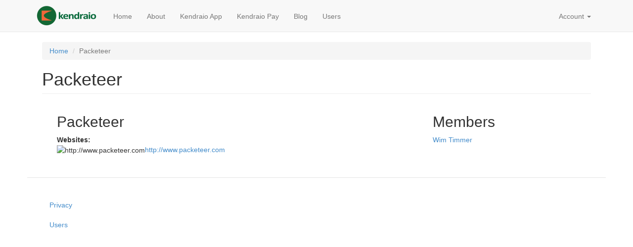

--- FILE ---
content_type: text/html; charset=utf-8
request_url: https://user.kendra.io/orgs/packeteer
body_size: 2805
content:
<!DOCTYPE html>
<html lang="en" dir="ltr">
<head profile="http://www.w3.org/1999/xhtml/vocab">
  <meta charset="utf-8">
  <meta name="viewport" content="width=device-width, initial-scale=1.0">
  <meta http-equiv="Content-Type" content="text/html; charset=utf-8" />
<meta name="Generator" content="Drupal 7 (http://drupal.org)" />
<link rel="canonical" href="/orgs/packeteer" />
<link rel="shortlink" href="/node/9946" />
<link rel="shortcut icon" href="https://user.kendra.io/sites/default/files/kendra-favicon_2.ico" type="image/vnd.microsoft.icon" />
  <title>Packeteer | Kendraio</title>
  <style>
@import url("https://user.kendra.io/modules/system/system.base.css?snxdqa");
</style>
<style>
@import url("https://user.kendra.io/modules/field/theme/field.css?snxdqa");
@import url("https://user.kendra.io/modules/node/node.css?snxdqa");
@import url("https://user.kendra.io/sites/all/modules/contrib/views/css/views.css?snxdqa");
</style>
<style>
@import url("https://user.kendra.io/sites/all/modules/contrib/ctools/css/ctools.css?snxdqa");
@import url("https://user.kendra.io/sites/all/modules/contrib/formtips/formtips.css?snxdqa");
@import url("https://user.kendra.io/sites/all/modules/contrib/panels/css/panels.css?snxdqa");
</style>
<style>
@import url("https://user.kendra.io/sites/all/themes/kendrahome_sass/css/style.css?snxdqa");
@import url("https://user.kendra.io/sites/all/themes/kendrahome_sass/css/overrides.min.css?snxdqa");
</style>
<style>
@import url("https://user.kendra.io/sites/default/files/css_injector/css_injector_1.css?snxdqa");
</style>
  <!-- HTML5 element support for IE6-8 -->
  <!--[if lt IE 9]>
    <script src="//html5shiv.googlecode.com/svn/trunk/html5.js"></script>
  <![endif]-->
  <script src="https://user.kendra.io/sites/all/modules/contrib/jquery_update/replace/jquery/1.12/jquery.min.js?v=1.12.4"></script>
<script src="https://user.kendra.io/misc/jquery-extend-3.4.0.js?v=1.12.4"></script>
<script src="https://user.kendra.io/misc/jquery-html-prefilter-3.5.0-backport.js?v=1.12.4"></script>
<script src="https://user.kendra.io/misc/jquery.once.js?v=1.2"></script>
<script src="https://user.kendra.io/misc/drupal.js?snxdqa"></script>
<script src="https://user.kendra.io/sites/all/modules/contrib/jquery_update/js/jquery_browser.js?v=0.0.1"></script>
<script src="https://user.kendra.io/sites/all/modules/contrib/entityreference/js/entityreference.js?snxdqa"></script>
<script src="https://user.kendra.io/sites/all/modules/contrib/formtips/hoverintent.minified.js?snxdqa"></script>
<script src="https://user.kendra.io/sites/all/modules/contrib/formtips/formtips.js?snxdqa"></script>
<script src="https://user.kendra.io/sites/all/themes/kendrahome_sass/js/bootstrap.min.js?snxdqa"></script>
<script>jQuery.extend(Drupal.settings, {"basePath":"\/","pathPrefix":"","setHasJsCookie":0,"ajaxPageState":{"theme":"kendrahome_sass","theme_token":"97uuKxqAqG3A4JrjXqGBm1lRXH1zzC40DPHE18CVkbg","js":{"sites\/all\/themes\/bootstrap\/js\/bootstrap.js":1,"sites\/all\/modules\/contrib\/jquery_update\/replace\/jquery\/1.12\/jquery.min.js":1,"misc\/jquery-extend-3.4.0.js":1,"misc\/jquery-html-prefilter-3.5.0-backport.js":1,"misc\/jquery.once.js":1,"misc\/drupal.js":1,"sites\/all\/modules\/contrib\/jquery_update\/js\/jquery_browser.js":1,"sites\/all\/modules\/contrib\/entityreference\/js\/entityreference.js":1,"sites\/all\/modules\/contrib\/formtips\/hoverintent.minified.js":1,"sites\/all\/modules\/contrib\/formtips\/formtips.js":1,"sites\/all\/themes\/kendrahome_sass\/js\/bootstrap.min.js":1},"css":{"modules\/system\/system.base.css":1,"modules\/field\/theme\/field.css":1,"modules\/node\/node.css":1,"sites\/all\/modules\/contrib\/views\/css\/views.css":1,"sites\/all\/modules\/contrib\/ctools\/css\/ctools.css":1,"sites\/all\/modules\/contrib\/formtips\/formtips.css":1,"sites\/all\/modules\/contrib\/panels\/css\/panels.css":1,"sites\/all\/themes\/kendrahome_sass\/css\/style.css":1,"sites\/all\/themes\/kendrahome_sass\/css\/overrides.min.css":1,"public:\/\/css_injector\/css_injector_1.css":1}},"formtips":{"selectors":[""],"interval":500,"sensitivity":3,"timeout":1000,"max_width":"500px","trigger_action":"hover"},"bootstrap":{"anchorsFix":1,"anchorsSmoothScrolling":1,"formHasError":1,"popoverEnabled":1,"popoverOptions":{"animation":1,"html":0,"placement":"right","selector":"","trigger":"click","triggerAutoclose":1,"title":"","content":"","delay":0,"container":"body"},"tooltipEnabled":1,"tooltipOptions":{"animation":1,"html":0,"placement":"auto left","selector":"","trigger":"hover focus","delay":0,"container":"body"}}});</script>
  <link rel="apple-touch-icon" href="apple-touch-icon.png">
</head>
<body class="html not-front not-logged-in no-sidebars page-node page-node- page-node-9946 node-type-organisation" >
  <div id="skip-link">
    <a href="#main-content" class="element-invisible element-focusable">Skip to main content</a>
  </div>
    <header id="navbar" role="banner" class="navbar navbar-static-top navbar-default">
  <div class="container">
    <div class="navbar-header">
              <a class="logo navbar-btn pull-left" href="/" title="Home">
          <img src="https://user.kendra.io/sites/default/files/kendraio-logo-text_7.png" alt="Home" />
        </a>
      
      
              <button type="button" class="navbar-toggle" data-toggle="collapse" data-target="#navbar-collapse">
          <span class="sr-only">Toggle navigation</span>
          <span class="icon-bar"></span>
          <span class="icon-bar"></span>
          <span class="icon-bar"></span>
        </button>
          </div>

          <div class="navbar-collapse collapse" id="navbar-collapse">
        <nav role="navigation">
                      <ul class="menu nav navbar-nav"><li class="first leaf"><a href="https://www.kendra.io/" title="">Home</a></li>
<li class="leaf"><a href="https://www.kendra.io/about" title="">About</a></li>
<li class="leaf"><a href="/kendraio-app" title="">Kendraio App</a></li>
<li class="leaf"><a href="/kendraio-pay" title="">Kendraio Pay</a></li>
<li class="leaf"><a href="https://medium.com/kendraio" title="">Blog</a></li>
<li class="last leaf"><a href="/users">Users</a></li>
</ul>                                <ul class="menu nav navbar-nav secondary"><li class="first last expanded dropdown"><a href="/user" title="" class="dropdown-toggle" data-toggle="dropdown">Account <span class="caret"></span></a><ul class="dropdown-menu"><li class="first last leaf"><a href="/user/login" title="">Log In</a></li>
</ul></li>
</ul>                            </nav>
      </div>
      </div>
</header>

<div class="main-container container">

  <header role="banner" id="page-header">
    
      </header> <!-- /#page-header -->

  <div class="outer-row">

    
    <section class="col-sm-12">
            <ol class="breadcrumb"><li><a href="/">Home</a></li>
<li class="active">Packeteer</li>
</ol>      <a id="main-content"></a>
                    <h1 class="page-header">Packeteer</h1>
                                                        
<div class="twocol-stacked-bs" >
  <div class="row-fluid container region1">
      </div>
  <div class="row-fluid container region2">
    <div class="col-md-8">
      <div class="panel-pane pane-entity-view pane-node"  >
  
      
  
  <div class="pane-content">
    <div  class="ds-1col node node-organisation view-mode-full  clearfix">

  
  <div class="field field-name-title field-type-ds field-label-hidden"><div class="field-items"><div class="field-item even"><h2>Packeteer</h2></div></div></div><div class="field field-name-field-org-links field-type-link-field field-label-above"><div class="field-label">Websites:&nbsp;</div><div class="field-items"><div class="field-item even"><img class="link-favicon img-rounded" src="https://www.google.com/s2/favicons?domain=www.packeteer.com" width="16" height="16" alt="http://www.packeteer.com" /><a href="http://www.packeteer.com" target="_blank" rel="nofollow">http://www.packeteer.com</a></div></div></div></div>

  </div>

  
  </div>
    </div>
    <div class="col-md-4">
      <div class="panel-pane pane-views-panes pane-organisation-members-panel-pane-1"  >
  
        <h2 class="pane-title">
      Members    </h2>
    
  
  <div class="pane-content">
    <div class="view view-organisation-members view-id-organisation_members view-display-id-panel_pane_1 view-dom-id-bba2791bf58dbac380ab6fc975fa6b11">
        
  
  
      <div class="view-content">
        <div class="views-row views-row-1 views-row-odd views-row-first views-row-last">
      
  <div class="views-field views-field-name">        <span class="field-content"><a href="/users/wim-timmer" title="View user profile." class="username">Wim Timmer</a></span>  </div>  
  <div class="views-field views-field-field-member-role">        <div class="field-content"></div>  </div>  </div>
    </div>
  
  
  
  
  
  
</div>  </div>

  
  </div>
    </div>
  </div>
   <div class="row-fluid container region3" role="footer">
      </div>
</div>
    </section>

    
  </div>
</div>

  <footer class="footer container">
      <div class="region region-footer">
    <section id="block-menu-menu-footer-one" class="block block-menu col-sml-12 col-md-6 col-lg-6 clearfix">

      
  <ul class="menu nav"><li class="first leaf"><a href="/privacy" title="">Privacy</a></li>
<li class="last leaf"><a href="/users" title="">Users</a></li>
</ul>
</section>
  </div>
  </footer>
  <script src="https://user.kendra.io/sites/all/themes/bootstrap/js/bootstrap.js?snxdqa"></script>
</body>
</html>
